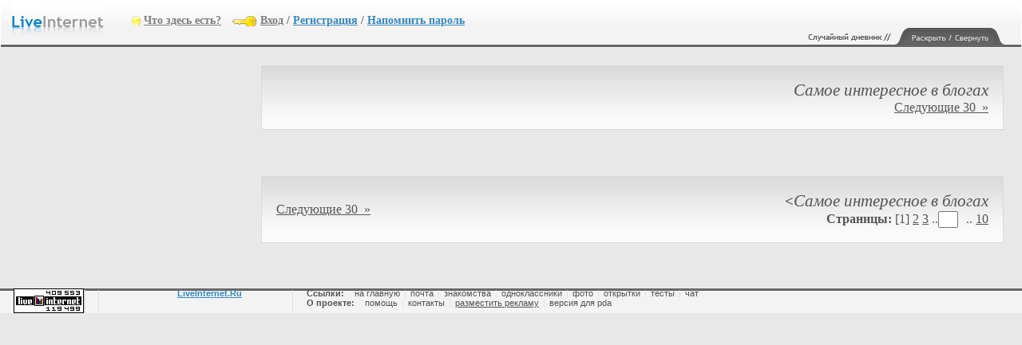

--- FILE ---
content_type: text/html; charset=cp1251
request_url: https://www.liveinternet.ru/tags/%20%D0%BC%D1%8F%D1%81%D0%BE%20%D0%B6%D0%B8%D0%B2%D0%BE%D1%82%D0%BD%D1%8B%D1%85/
body_size: 9560
content:
<html xmlns="http://www.w3.org/1999/xhtml" xml:lang="ru" lang="ru">
	<head profile="http://gmpg.org/xfn/11">
		<title>Самое интересное в блогах</title>
		
		
					<meta http-equiv="Content-Type" content="text/html; charset=windows-1251" />
			<meta http-equiv="Content-Language" content="ru" />
			<meta name="robots" content="all" />
			<meta http-equiv="Pragma" content="no-cache" />
			<meta http-equiv="Expires" content="-1" />
			<meta http-equiv="Cache-Control" content="no-cache" />
			<meta name="copyright" content="Klimenko and Ko 2002-2006" />
			<meta name="rating" content="General" />
			<meta name="revisit-after" content="7 days" />

			<link rel="shortcut icon" href="//i.li.ru/favicon.ico" />
			
			<script type="text/javascript">var curj = "";var comun = "";var cssc = "black";</script>

			<link rel="stylesheet" type="text/css" media="all" href="//i.li.ru/4Ek/CSS/global.css?v=5" />
			<script type="text/javascript" src="//i.li.ru/4Ek/JS/global/func.js?v=19"></script>


			<link rel="stylesheet" type="text/css" media="all" href="//i.li.ru/4Ek/CSS/diary/all.css?v=2" />
<style type="text/css">
	body {background-color:#FFFFFF;;}
	body,.BAR a:link,.BAR a:visited,.BAR a:hover,.BAR a:active{color:#736a75;}
	a:link{color:#696969;}a:visited{color:#696969;}a:hover,a:active{color:#797979;}

	.CONBL, .YANDIR, .CONBLDLTD {font-size:10pt;font-family:Verdana;font-weight:normal;font-style:normal;}
	.BAR {font-size:10pt;font-family:Tahoma;font-weight:normal;font-style:normal;}
	.EPIG {font-size:8pt;font-family:Tahoma;font-weight:normal;font-style:normal;}
	.MNUBL,.MNUBANBL,.MNUBL input,.MNUBANBL input {font-size:8pt;font-family:Tahoma;font-weight:bold;font-style:normal;}
	.ZAG b, .ZAG strong {font-size:18pt;font-family:Georgia;font-weight:normal;font-style:italic;}

	.MNUBL,.MNUBANBL{background-color: #ECECEC; }	
	.MNUBL,.MNUBANBL,.INP,.HRMNU{border: 1px solid transparent;}	
	.MNUBL,.MNUBL a:link,.MNUBL a:visited,.MNUBL a:hover,.MNUBL a:active,.MNUBANBL a:link,.MNUBANBL a:visited,.MNUBANBL a:hover,.MNUBANBL a:active{color:#000000;}
	.CONBL,.EPIG, .CONBLDLTD {background-color:transparent; }
	.CONBL,.EPIG {border: 1px solid transparent;}
	.COMTEXT, .HRCON{border: 1px solid transparent;}	
	.CONBL, CONBLDLTD,.EPIG,a.TTL:link, a.TTL:visited{color:#000000;}	
	a.TTL:hover, a.TTL:active{color:#696969;}	
	.YANDIR {background-color:#ECECEC;} 
	.BAR{background-color:#ECECEC;  border: 1px solid transparent;} 
	.CAM, .CONBL BLOCKQUOTE{border: 1px solid transparent;}
	.HRMNU, .HRCON {border-width: 1px 0 0 0;} .CAM, .CONBL blockquote {border-width: 0 0 0 4px;}
	
	.BlInnrcom blockquote {border-left-color:#ECECEC;}
	.BlInnrcom, .BlInnrcomFormInnr, .BlInnrcomFormInnrInput input, .BlInnrcomFormInnrInput textarea {color:#000000;font-size:10pt;font-family:Verdana;font-weight:normal;font-style:normal;}
	.BlInnrcomTop, .BlInnrcomInnrRightInnr, .BlInnrcomFormInnr {border:transparent 1px solid;}
	.BlInnrcomTop, .BlInnrcomInnr, .BlInnrcomFormInnr {color:#000000;}
	.BlInnrcomTopAva, .BlInnrcomTopAva, .BlInnrcomInnrLeft span {background-color:#ECECEC;}
	.BlInnrcomTopFtr, .BlInnrcomTopTxtInnr {border-left-color:#ECECEC;}
	.BlInnrcomTopFtrInnr, .BlInnrcomInnrRightInnrFtr {border-top-color:#ECECEC;}
	.BlInnrcomTopAvaInnrAva img {border-color:transparent;background-color:transparent;}
	.BlInnrcomTop, .BlInnrcomInnrRightInnr, .BlInnrcomFormInnr, BlInnrcomTopDltdInnr, BlInnrcomIDltdInnr {background-color:transparent;}
	.BlInnrcomTopFtrInnrLeft a {color:#736a75;}
	.BlInnrcomFormInnrInput input, .BlInnrcomFormInnrInput textarea {border-color:#ECECEC;color:#000;background-color:#FFF;}
	.BlInnrcomFormLnk:link, .BlInnrcomFormLnk:visited, .BlInnrcomFormLnk:hover, .BlInnrcomFormLnk:active {text-decoration:none;border-bottom-color:#696969;}
	
	.BlNavSrchInput {border: 1px solid transparent;}
	.BlNavSrch form, .BlNavSrchInput {font-size:13px;font-family:Tahoma;}
</style>

<script type="text/javascript" src="//i.li.ru/4Ek/JS/diary/func.js"></script>
<script type="text/javascript" src="//i.li.ru/ReActive/js/global/themepreview.js"></script>
<script type="text/javascript">
  var yandex_ad_fontSize = 1;    
  var yandex_direct_fontColor = '000000';
  var yandex_direct_BorderColor = 'ransparent';
  var yandex_direct_BgColor = 'ransparent';
  var yandex_direct_headerBgColor = 'ransparent';
  var yandex_direct_titleColor = '696969';
  var yandex_direct_siteurlColor = '696969';
  var yandex_direct_linkColor = '736a75';
  function yandex_direct_print(){ }
</script>	
			
			<script type="text/javascript" src="//i.li.ru/4Ek/JS/diary/main/sys/chst.js"></script>

			
			<link rel="search" href="/s/srch_usr.xml" title="LiveInternet / По имени" type="application/opensearchdescription+xml">
			<link rel="search" href="/s/srch_post.xml" title="LiveInternet / По сообщениям" type="application/opensearchdescription+xml">
			<link rel="search" href="/s/srch_music.xml" title="LiveInternet / По музыке" type="application/opensearchdescription+xml">
			<link rel="search" href="/s/srch_video.xml" title="LiveInternet / По видео" type="application/opensearchdescription+xml">
			<link rel="search" href="/s/srch_photo.xml" title="LiveInternet / По фотографиям" type="application/opensearchdescription+xml">		
				

<script async src="https://yandex.ru/ads/system/header-bidding.js"></script>

<script>
var adfoxBiddersMap = {
    "criteo": "717767",
    "myTarget": "763128",
    "betweenDigital": "793538",
    "adriver": "776589",
    "rtbhouse": "851765",
    "otm": "1460822",
    "getintent": "958501",
    "buzzoola": "769160",
    "segmento": "1458193",
    "sape": "1697231",
    "roxot": "1972532",
    "mediasniper": "2297743",
    "mediatoday": "2365797",
    "gnezdo": "2930570",
   "videonow": "2930576"
};

adUnits = [
    {
        "code": "adfox_headmain",
        "sizes": [[970,250],[728,90],[970,90]],
        "bids": [
            {
                "bidder": "myTarget",
                "params": {"placementId": 363344}
            },
            {
                "bidder": "betweenDigital",
                "params": {"placementId": 2864102}
            },
            {
                "bidder": "adriver",
                "params": {"placementId": "20:liveinternet_970x250_headmain"}
            },
            {
                "bidder": "otm",
                "params": {"placementId": 9809}
            },
            {
                "bidder": "getintent",
                "params": {"placementId": "134_liveinternet.ru_desktop_adfox_headmain_970x250"}
            },
            {
                "bidder": "buzzoola",
                "params": {"placementId": 1221387}
            },
            {
                "bidder": "segmento",
                "params": {"placementId": 989}
            },
            {
                "bidder": "sape",
                "params": {"placementId": 821263}
            },
            {
                "bidder": "gnezdo",
                "params": {"placementId":351654}
            },
            {
                "bidder": "videonow",
                "params": {"placementId": 8367350, additional: { stableid: localStorage.getItem('videonow-stableid') } }
            }
        ]
    },
    {
        "code": "adfox_side1",
        "sizes": [[240,400],[240,600],[160,600]],
        "bids": [
            {
                "bidder": "myTarget",
                "params": {"placementId": 324206}
            },
            {
                "bidder": "betweenDigital",
                "params": {"placementId": 2693732}
            },
            {
                "bidder": "adriver",
                "params": {"placementId": "20:liveinternet_240x400_side_1"}
            },
            {
                "bidder": "otm",
                "params": {"placementId": 9810}
            },
            {
                "bidder": "getintent",
                "params": {"placementId": "134_liveinternet.ru_desktop_adfox_side1_240x400"}
            },
            {
                "bidder": "buzzoola",
                "params": {"placementId": 1221388}
            },
            {
                "bidder": "segmento",
                "params": {"placementId": 990}
            },
            {
                "bidder": "sape",
                "params": {"placementId": 857025}
            },
            {
                "bidder": "mediasniper",
                "params": {"placementId": 3575}
            },
            {
                "bidder": "roxot",
                "params": {placementId: 'c9cf5b46-bbfa-4317-bdf9-0617fbe2f614',sendTargetRef: true}
            },
            {
                "bidder": "gnezdo",
                "params": {"placementId":351644}
            },
            {
                "bidder": "videonow",
                "params": {"placementId": 8368842, additional: { stableid: localStorage.getItem('videonow-stableid') }
            } }
        ]
    },
    {
        "code": "adfox_side2",
        "sizes": [[240,400],[240,600],[160,600]],
        "bids": [
            {
                "bidder": "myTarget",
                "params": {"placementId": 324210}
            },
            {
                "bidder": "betweenDigital",
                "params": {"placementId": 2693733}
            },
            {
                "bidder": "adriver",
                "params": {"placementId": "20:liveinternet_240x400_side_2"}
            },
            {
                "bidder": "otm",
                "params": {"placementId": 9811}
            },
            {
                "bidder": "getintent",
                "params": {"placementId": "134_liveinternet.ru_desktop_adfox_side2_240x400"}
            },
            {
                "bidder": "buzzoola",
                "params": {"placementId": 1221389}
            },
            {
                "bidder": "segmento",
                "params": {"placementId": 991}
            },
            {
                "bidder": "sape",
                "params": {"placementId": 857026}
            },
            {
                "bidder": "mediasniper",
                "params": {"placementId": 3576}
            },
            {
                "bidder": "roxot",
                "params": {placementId: 'd662bb28-169e-46bd-8fa2-900acea9311a',sendTargetRef: true}
            },
            {
                "bidder": "gnezdo",
                "params": {"placementId":351645}
            },
            {
                "bidder": "videonow",
                "params": {"placementId": 8369187, additional: { stableid: localStorage.getItem('videonow-stableid') }
            } }
        ]
    },
    {
        "code": "adfox_head",
        "sizes": [[970,250]],
        "bids": [
            {
                "bidder": "myTarget",
                "params": {"placementId": 324242}
            },
            {
                "bidder": "betweenDigital",
                "params": {"placementId": 2693734}
            },
            {
                "bidder": "adriver",
                "params": {"placementId": "20:liveinternet_970x250_head"}
            },
            {
                "bidder": "otm",
                "params": {"placementId": 9812}
            },
            {
                "bidder": "getintent",
                "params": {"placementId": "134_liveinternet.ru_desktop_adfox_head_970x250"}
            },
            {
                "bidder": "buzzoola",
                "params": {"placementId": 1221390}
            },
            {
                "bidder": "segmento",
                "params": {"placementId": 992}
            },
            {
                "bidder": "sape",
                "params": {"placementId": 869897}
            },
            {
                "bidder": "mediasniper",
                "params": {"placementId": 3574}
            },
            {
                "bidder": "roxot",
                "params": {placementId: 'd4f2cba2-9e6d-4786-8709-d0b6c305098a',sendTargetRef: true}
            },
            {
                "bidder": "gnezdo",
                "params": {"placementId":351655}
            },
            {
                "bidder": "videonow",
                "params": {"placementId": 8370909, additional: { stableid: localStorage.getItem('videonow-stableid') }
            } }
        ]
    },
    {
        "code": "adfox_mid1",
        "sizes": [[300,250]],
        "bids": [
            {
                "bidder": "myTarget",
                "params": {"placementId": 324246}
            },
            {
                "bidder": "betweenDigital",
                "params": {"placementId": 2693745}
            },
            {
                "bidder": "adriver",
                "params": {"placementId": "20:liveinternet_300x250_mid_1"}
            },
            {
                "bidder": "otm",
                "params": {"placementId": 9813}
            },
            {
                "bidder": "getintent",
                "params": {"placementId": "134_liveinternet.ru_desktop_adfox_mid1_300x250"}
            },
            {
                "bidder": "buzzoola",
                "params": {"placementId": 1221391}
            },
            {
                "bidder": "segmento",
                "params": {"placementId": 993}
            },
            {
                "bidder": "sape",
                "params": {"placementId": 869898}
            },
            {
                "bidder": "mediasniper",
                "params": {"placementId": 3578}
            },
            {
                "bidder": "roxot",
                "params": {placementId: '721da197-73e1-43e5-9db6-d40ad25b8164',sendTargetRef: true}
            },
            {
                "bidder": "gnezdo",
                "params": {"placementId":351650}
            },
            {
                "bidder": "videonow",
                "params": {"placementId": 8371330, additional: { stableid: localStorage.getItem('videonow-stableid') }
            } }
        ]
    },
    {
        "code": "adfox_mid2",
        "sizes": [[300,250]],
        "bids": [
            {
                "bidder": "myTarget",
                "params": {"placementId": 324248}
            },
            {
                "bidder": "betweenDigital",
                "params": {"placementId": 2693746}
            },
            {
                "bidder": "adriver",
                "params": {"placementId": "20:liveinternet_300x250_mid_2"}
            },
            {
                "bidder": "otm",
                "params": {"placementId": 9814}
            },
            {
                "bidder": "getintent",
                "params": {"placementId": "134_liveinternet.ru_desktop_adfox_mid2_300x250"}
            },
            {
                "bidder": "buzzoola",
                "params": {"placementId": 1221392}
            },
            {
                "bidder": "segmento",
                "params": {"placementId": 994}
            },
            {
                "bidder": "sape",
                "params": {"placementId": 869899}
            },
            {
                "bidder": "mediasniper",
                "params": {"placementId": 3579}
            },
            {
                "bidder": "roxot",
                "params": {placementId: 'c1601c95-7b85-44dd-bd5b-06df38436cbb',sendTargetRef: true}
            },
            {
                "bidder": "gnezdo",
                "params": {"placementId":351651}
            },
            {
                "bidder": "videonow",
                "params": {"placementId": 8372998, additional: { stableid: localStorage.getItem('videonow-stableid') }
            } }
        ]
    },
    {
        "code": "adfox_bot1",
        "sizes": [[300,250]],
        "bids": [
            {
                "bidder": "myTarget",
                "params": {"placementId": 324266}
            },
            {
                "bidder": "betweenDigital",
                "params": {"placementId": 2693743}
            },
            {
                "bidder": "adriver",
                "params": {"placementId": "20:liveinternet_300x250_bot_1"}
            },
            {
                "bidder": "otm",
                "params": {"placementId": 9815}
            },
            {
                "bidder": "getintent",
                "params": {"placementId": "134_liveinternet.ru_desktop_adfox_bot1_300x250"}
            },
            {
                "bidder": "buzzoola",
                "params": {"placementId": 1221393}
            },
            {
                "bidder": "segmento",
                "params": {"placementId": 995}
            },
            {
                "bidder": "sape",
                "params": {"placementId": 821307}
            },
            {
                "bidder": "mediasniper",
                "params": {"placementId": 3580}
            },
            {
                "bidder": "roxot",
                "params": {placementId: 'd57f32fe-cbf4-42ca-930b-9fa6ad9a1218',sendTargetRef: true}
            },
            {
                "bidder": "gnezdo",
                "params": {"placementId":351652}
            },
            {
                "bidder": "videonow",
                "params": {"placementId": 8373749, additional: { stableid: localStorage.getItem('videonow-stableid') }
            } }
        ]
    },
    {
        "code": "adfox_bot2",
        "sizes": [[300,250]],
        "bids": [
            {
                "bidder": "myTarget",
                "params": {"placementId": 324268}
            },
            {
                "bidder": "betweenDigital",
                "params": {"placementId": 2693744}
            },
            {
                "bidder": "adriver",
                "params": {"placementId": "20:liveinternet_300x250_bot_2"}
            },
            {
                "bidder": "otm",
                "params": {"placementId": 9816}
            },
            {
                "bidder": "getintent",
                "params": {"placementId": "134_liveinternet.ru_desktop_adfox_bot2_300x250"}
            },
            {
                "bidder": "buzzoola",
                "params": {"placementId": 1221394}
            },
            {
                "bidder": "segmento",
                "params": {"placementId": 996}
            },
            {
                "bidder": "sape",
                "params": {"placementId": 821309}
            },
            {
                "bidder": "mediasniper",
                "params": {"placementId": 3581}
            },
            {
                "bidder": "roxot",
                "params": {placementId: '204a6806-054a-4581-aa6c-a73070964331',sendTargetRef: true}
            },
            {
                "bidder": "gnezdo",
                "params": {"placementId":351653}
            },
            {
                "bidder": "videonow",
                "params": {"placementId": 8374611, additional: { stableid: localStorage.getItem('videonow-stableid') }
            } }
        ]
    },
    {
        "code": "adfox_163524744205154789",
        "sizes": [[300,600]],
        "bids": [
            {
                "bidder": "myTarget",
                "params": {"placementId": 882775}
            },
            {
                "bidder": "sape",
                "params": {"placementId": 821308}
            },
            {
                "bidder": "mediasniper",
                "params": {"placementId": 3577}
            },
            {
                "bidder": "roxot",
                "params": {placementId: '661ace28-6b8b-4e35-8b5b-c4451bdc1671',sendTargetRef: true}
            },
            {
                "bidder": "videonow",
                "params": {"placementId": 8375939, additional: { stableid: localStorage.getItem('videonow-stableid') }
            } }
        ]
     }
];

var userTimeout = 1700;

window.YaHeaderBiddingSettings = {
	biddersMap: adfoxBiddersMap,
	adUnits: adUnits,
	timeout: userTimeout
};
</script>


<script>window.yaContextCb = window.yaContextCb || []</script>
<script src="https://yandex.ru/ads/system/context.js" async></script>
<script src="https://content.adriver.ru/AdRiverFPS.js"></script>

        <link rel="stylesheet" type="text/css" media="all" href="//i.li.ru/4Ek/CSS/diary/tmplt_default.css" />
        <link rel="canonical" href="https://www.liveinternet.ru/tags/%EC%FF%F1%EE+%E6%E8%E2%EE%F2%ED%FB%F5/"/>



    </head>
	<body >
<center><span id=bantop_span_new></span></center>
                <div id="TPAN">
                        <div id="SRV" style="display:none;">
                                <ul>
                                        <li>
                                                <b class="BLACK">Все сервисы</b>
                                                <a href="//www.liveinternet.ru/news/">Наши новости</a><br/>
                                                <a href="//www.liveinternet.ru/links/">Ссылки</a><br/>
                                                <a href="//www.liveinternet.ru/photo/">Фотогалерея</a><br/>

                                                <a href="//www.liveinternet.ru/index.php">Форумы</a><br/>
                                                <a href="//www.liveinternet.ru/postcards.php">Открытки</a><br/>
                                                <a href="//www.liveinternet.ru/dating/">Знакомства</a><br/>
                                                <a href="http://market.liveinternet.ru/">Маркет</a><br/>
                                                <a href="//www.liveinternet.ru/tests.php">Тесты</a><br/>
                                                <a href="//www.liveinternet.ru/top/">Рейтинг блогов</a>
                                        </li>

                                        <li>
                                                <b class="GREY">Рейтинг</b>
                                                <a href="//www.liveinternet.ru/rating/ru/auto/">Авто-мото</a><br/>
                                                <a href="//www.liveinternet.ru/rating/ru/bookkeeping/">Бухгалтерия</a><br/>
                                                <a href="//www.liveinternet.ru/rating/ru/meeting/">Знакомства</a><br/>
                                                <a href="//www.liveinternet.ru/rating/ru/cinema/">Кино</a><br/>

                                                <a href="//www.liveinternet.ru/rating/ru/computers/">Компьютеры</a><br/>
                                                <a href="//www.liveinternet.ru/dating/">Новости, СМИ</a><br/>
                                                <a href="//www.liveinternet.ru/rating/ru/job/">Работа</a>
                                        </li>
                                        <li>
                                                <b class="BLACK">Почта @li.ru</b>
                                                <a href="http://mail.li.ru/">Проверить почту</a><br/>
                                                <a href="http://mail.li.ru/register.php">Зарегистрировать</a><br/>
                                                <a href="http://wiki.liveinternet.ru/PochtaLiRu">Помощь и описание</a>
                                                <br/>
                                                <b class="BLACK">Персонификация</b>
                                                <a href="//www.liveinternet.ru/nb.php">Визитки друзей</a>
                                                <a href="//www.liveinternet.ru/nb.php?cmd=mydata">Ваше резюме</a>
                                                <a href="//www.liveinternet.ru/nb_friends.php">Одноклассники</a>
                                                <a href="//www.liveinternet.ru/im.php">Персон. почта</a>

                                        </li>
                                        <li>
                                                <b class="GREY">Дневники</b>
                                                <a class="BLD" href="/journal_proc.php?action=randomlink">Случайный</a><br/>
                                                <a class="BLD" href="/alljournal.html">На ленту</a><br/>
                                                <a href="//www.liveinternet.ru/index1.html">Быстрая</a><br/>
                                                <a href="//www.liveinternet.ru/allnew.html">Новые</a><br/>
                                                <a href="//www.liveinternet.ru/journal_city.php?s=">По городам</a><br/>
                                                <a href="//www.liveinternet.ru/journal_tag.php">По тегам</a><br/>
                                                <a href="//www.liveinternet.ru/comunityjournal.html">Сообщества</a><br/>
                                                <a href="//www.liveinternet.ru/popular.html">Популярные</a><br/>

                                                <a href="//www.liveinternet.ru/mostquoted.html">Цитируемые</a><br/>
                                                <a href="//www.liveinternet.ru/allsms.html">SMSки</a>
                                        </li>
                                        <li>
                                                <b class="BLACK">Помощь</b>
                                                <a href="http://wiki.liveinternet.ru/ServisDnevnikovLiveInternet">О дневниках</a><br/>
                                                <a href="http://wiki.liveinternet.ru/ServisDnevnikovLiveInternet/ProgrammnyeKlienty">Soft-клиенты</a><br/>

                                                <a href="http://wiki.liveinternet.ru/ServisDnevnikovLiveInternet/ServisSMS7030">SMS-сервисы</a><br/>
                                                <a href="http://wiki.liveinternet.ru/ServisDnevnikovLiveInternet/Fotoal'bomy">Фотоальбомы</a><br/>
                                                <a href="http://wiki.liveinternet.ru/ZnakomstvaLiveInternet">Знакомства</a><br/>
                                                <a href="http://wiki.liveinternet.ru/TulBarLiveInternet">Тулбар</a><br/>
                                                <a href="http://wiki.liveinternet.ru/OnlajjnIgraOligarx">Игра "Олигарх"</a>
                                        </li>
                                        <li id="SE">
                                                <script type="text/javascript" src="//i.li.ru/4Ek/JS/diary/main/nav/chv.js"></script>
                                                <form name="is" method="get" action="//www.liveinternet.ru/journal_redirect.php">
                                                        <strong>Поиск:</strong>
							<input type="hidden" name="enc" value="1251"/>
                                                        <input type="text" name="string" />
                                                        <select name="search_type">


                                                                <option value="internet">по Интернету</option>
                                                                <option value="rating">по рейтингу</option>
                                                                <option value="market">по Маркету</option>
                                                                <option value="tag" selected>по тегам</option>
                                                                <option value="int">по интересам</option>
                                                                <option value="post">по сообщениям</option>

                                                                <option value="name">по имени</option>
                                                                <option value="city">по городам</option>
                                                                <option value="icq">по ICQ</option>

                                                        </select>
                                                <input type=hidden name=tok value=0ceed473a4d69d6103029316544fb9ac /></form>
                                                <a href="javascript:document.is.submit();">Искать</a>
                                        </li>
                                </ul>
                                <div class="B"></div>
                        </div>
                        <h1><a title="LiveInternet - Дневники" href="//www.liveinternet.ru/">&nbsp;</a></h1>

                        <script type="text/javascript" src="//i.li.ru/4Ek/JS/global/tpanel_lgn1.js"></script><noscript><div id="L_REG"><a class="BLD" id="AB" href="//www.liveinternet.ru/top/">Что здесь есть?</a> <a class="BLD" id="ENTE" href="/journals.php?s=&action1=login">Вход</a> / <a id="REG" class="BLD" href="//www.liveinternet.ru/journal_register.php">Регистрация</a>  / <a id="REG" class="BLD" href="//www.liveinternet.ru/member.php?action=lostpw">Напомнить пароль</a></div></noscript>
                        <div class="B"></div>
                </div>
                <div id="SH">
                        <iframe src="/cookie/check.html" width=1 height=1 marginwidth=0 marginheight=0 scrolling=no frameborder=0></iframe>
                        <script type="text/javascript"> if (typeof(curusername)=='undefined') curusername='';</script>

<!--LiveInternet counter--><script type="text/javascript"><!--
document.write('<img src="//counter.yadro.ru/hit?r'+
escape(document.referrer)+((typeof(screen)=='undefined')?'':
';s'+screen.width+'*'+screen.height+'*'+(screen.colorDepth?
screen.colorDepth:screen.pixelDepth))+';u'+escape(document.URL)+
';p'+escape(curusername)+';'+Math.random()+
'" width=1 height=1 alt="" >')//--></script><!--/LiveInternet-->


<!-- Yandex.Metrika counter -->
<script type='text/javascript' >
   (function(m,e,t,r,i,k,a){m[i]=m[i]||function(){(m[i].a=m[i].a||[]).push(arguments)};
   m[i].l=1*new Date();k=e.createElement(t),a=e.getElementsByTagName(t)[0],k.async=1,k.src=r,a.parentNode.insertBefore(k,a)})
   (window, document, 'script', 'https://mc.yandex.ru/metrika/tag.js', 'ym');

   ym(11963701, 'init', {
        clickmap:true,
        trackLinks:true,
        accurateTrackBounce:true
   });
</script>
<noscript><div><img src='https://mc.yandex.ru/watch/11963701' style='position:absolute; left:-9999px;' alt='' /></div></noscript>
<!-- /Yandex.Metrika counter -->


                        <img class="SH_PIC" onclick="location.href='/journal_proc.php?action=randomlink';" src="//i.li.ru/4Ek/i/all/tpanel/sh_rnd.gif" width="111" height="21" alt="Случайны выбор дневника" />
                        <img class="SH_PIC" onclick="Effect.Combo('SRV');" src="//i.li.ru/4Ek/i/all/tpanel/sh.gif" width="139" height="21" alt="Раскрыть/свернуть полный список возможностей" />
                        </div>

                        



    <table width="100%">
        <tr><td width="300" valign="top">
            <div id='lefta'>

<!--AdFox START-->
<!--MarTi-->
<!--Площадка: liveinternet.ru / * / *-->
<!--Тип баннера: Side-->
<!--Расположение: 1-->
<div id="adfox_side1" style="max-height: 70vh;"></div>
<script>
  window.yaContextCb.push(()=>{
    Ya.adfoxCode.create({
        ownerId: 254948,
        containerId: 'adfox_side1',
        params: {
            pp: 'noj',
            ps: 'erxe',
            p2: 'fvyf',
            puid1: '',
            puid2: '',
            puid3: ''
        }
    })
  })
</script>
<!--LiveInternet counter--><script>
new Image().src = "https://counter.yadro.ru/hit;libanner240?r"+
escape(document.referrer)+((typeof(screen)=="undefined")?"":
";s"+screen.width+"*"+screen.height+"*"+(screen.colorDepth?
screen.colorDepth:screen.pixelDepth))+";u"+escape(document.URL)+
";h"+escape(document.title.substring(0,150))+
";"+Math.random();</script><!--/LiveInternet-->
</div>

            <br/><br/>
            <script src='http://partner.mediametrics.ru/inject/inject.js' type='text/javascript' id='MediaMetricsInject' data-width='240' data-height='800' data-bgcolor='FFFFFF' data-bordercolor='000000' data-linkscolor='232323' data-transparent='true' data-rows='10' data-inline='' data-font='middle' data-fontfamily='roboto' data-border='' data-borderwidth='1' data-alignment='vertical' data-country='ru' data-site='mmet/tags'> </script>        </td>
            <td valign="top">

    <center>

        <style type="text/css">
    .b-temp_rbc {margin: 0 auto;}
    .b-temp_rbc_r {float:right; height:90px;overflow:hidden;}
    .b-temp_rbc_r_bar {
        width:220px;
        height:70px;
        padding:10px;
        float:right;
        border: 1px solid #EEE;
    }
    .gl_Width-full .b-temp_rbc_r_bar { width: 360px; }
    .b-temp_rbc_r_bar_60 {display:block;width:60px;height:60px; float:left; margin-right:10px;}
    .b-temp_rbc_r_bar_text {text-align:left; display:block; font-family:Tahoma;font-size:12px;font-style:normal;font-weight:normal;}
    .b-temp_rbc_r_bar ul li {
        position: relative;
        height:30px;
        overflow:hidden;
        margin-bottom:7px;
    }
    .b-temp_rbc_r_bar ul li a {
        position: absolute;
        top: 0;
        left: 21px;
    }
    .b-temp_rbc_r_bar ul li img {
        position: absolute;
        top: 0;
        left: 0;
    }
    .gl_Width-full .b-temp_rbc { width: 1170px; }
    .gl_Width-full .b-temp_rbc_i { width: 1122px; }
    .gl_Width-half .b-temp_rbc { width: 990px; }
    .gl_Width-half .b-temp_rbc_i { width: 980px; margin-left:10px; }
</style>
<div id="BlWrapper">
			<div id=bantop_span align="center">

<!--AdFox START-->
<!--MarTi-->
<!--Площадка: liveinternet.ru / * / *-->
<!--Тип баннера: Перетяжка 100%-->
<!--Расположение: 1-->
<div id="adfox_head"></div>
<script>
  window.yaContextCb.push(()=>{
    Ya.adfoxCode.create({
        ownerId: 254948,
        containerId: 'adfox_head',
        params: {
            pp: 'noj',
            ps: 'erxe',
            p2: 'y',
            puid1: '',
            puid2: '',
            puid3: ''
        }
    })
  })
</script>

</div>

</div>



    </center>

		
<div class="BAR" style="margin:20px;">
    <table width="100%"  border="0">
		<tr>
			<td class="TLE">
			</td>
			
			<td class="TRI">
				      <h1 class="ZAG"><b>Самое интересное в блогах</b></h1>
					   <a href="/tags/%EC%FF%F1%EE+%E6%E8%E2%EE%F2%ED%FB%F5/page2.html">Следующие 30 &nbsp;&raquo;</a>
			</td>
		</tr>
	</table>
</div>


<!--AdFox START-->
    <!--MarTi-->
    <!--Площадка: liveinternet.ru / * / *-->
<!--Direct string-->
<!-- Yandex.RTB R-A-125905-33 -->
<div id="yandex_rtb_R-A-125905-33"></div>
<script>window.yaContextCb.push(()=>{
  Ya.Context.AdvManager.render({
    renderTo: 'yandex_rtb_R-A-125905-33',
    blockId: 'R-A-125905-33'
  })
})</script>


<br/>
<div class="BAR" style="margin:20px;">
    <table width="100%"  border="0">
		<tr>
			<td class="TLE">

<!--				      <script type="text/javascript">if ((auth == 0)) { document.write('<a class="LINK_MAIN" href=//www.liveinternet.ru/journal_register.php><img src="//i.li.ru/4Ek/i/diary/butt/new.gif" border=0 /></a>'); }</script>
					  <script type="text/javascript">if ((utype == 1)) { document.write('<a class="LINK_MAIN" href=//www.liveinternet.ru/journal_post.php?journalid=><img src="//i.li.ru/4Ek/i/diary/butt/newzap_black.gif" border=0 /></a>'); }</script>
					  -->
                 <a href="/tags/%EC%FF%F1%EE+%E6%E8%E2%EE%F2%ED%FB%F5/page2.html">Следующие 30 &nbsp;&raquo;</a>
			</td>
			<td class="TRI">
				      <h1 class="ZAG"><<b>Самое интересное в блогах</b></h1>
					  <b>Страницы:</b> [1] <a href='/tags/%EC%FF%F1%EE+%E6%E8%E2%EE%F2%ED%FB%F5/page2.html'>2</a> <a href='/tags/%EC%FF%F1%EE+%E6%E8%E2%EE%F2%ED%FB%F5/page3.html'>3</a> ..<form style="display:inline" action="#" onSubmit="window.location='/tags/%EC%FF%F1%EE+%E6%E8%E2%EE%F2%ED%FB%F5/page'+this.formpage.value+'.html';return false;"><input type=text size=1 maxlength=4 name=formpage /><input type=hidden name=tok value=0ceed473a4d69d6103029316544fb9ac /></form>.. <a href='/tags/%EC%FF%F1%EE+%E6%E8%E2%EE%F2%ED%FB%F5/page10.html'>10</a>
			</td>
		</tr>
	</table>
</div>

        </tr></td></table>

		<center>
			
		</center>
		<br/>

		<div id="ALL_FTR">
  <div id="ALL_FTR_TLBR">

<!--
    <span id="ALL_FTR_TLBR_PREV">
      <a href="http://toolbar.li.ru/tdownload.php"><img src="//i.li.ru/4Ek/i/all/ftr/tlbr_pic.gif" alt="Скачать тулбар LiveInternet" /></a>
    </span>
    <span id="ALL_FTR_TLBR_INFO">
      Панель LiveInternet <a href="http://toolbar.li.ru" title="Описание работы тулбара">Описание</a>  | <a href="http://toolbar.li.ru/tprofile.php" title="Создать тулбар своего дневника/сообщества/сайта">Создать свой тулбар</a>
      Скачать <a href="http://toolbar.li.ru/tdownload.php" title="Инсталляция для Internet Explorer (менее 1 Мб)">для Internet Explorer</a> | <a href="http://toolbar.li.ru/ftdownload.php" title="Расширение для Firefox (менее 1 Мб)"><b>для FireFox</b></a>
    </span>
-->    
  </div>
<!--<iframe scrolling="no" frameborder="0" width="100%" height="100" src="http://www.liveinternet.ru/static/videoblock.html">-->
</iframe>
        <table cellpadding="0" cellspacing="0">
                <tr valign="top">
                        <td id="FTR_COUNT">
                                <a href="//www.liveinternet.ru/stat/groups/li/" target="_blank"><img src="//counter.yadro.ru/logo;groups/li/?52.1" border="0" width="88" height="31" title="liveinternet.ru: показано количество просмотров и посетителей за 24 часа" /></a>
                        </td>
                        <td id="FTR_COPY">
                                <strong><a href="//www.liveinternet.ru/">LiveInternet.Ru</a></strong>
                                
                        </td>
                        <td id="FTR_LNX">
                                <b>Ссылки:</b><span>&nbsp;</span><a href="//www.liveinternet.ru/">на главную</a><span>|</span><a href="http://mail.li.ru/">почта</a><span>|</span><a href="//www.liveinternet.ru/dating/">знакомства</a><span>|</span><a href="//www.liveinternet.ru/nb_friends.php">одноклассники</a><span>|</span><a href="//www.liveinternet.ru/photo/">фото</a><span>|</span><a href="//www.liveinternet.ru/postcards.php">открытки</a><span>|</span><a href="//www.liveinternet.ru/tests.php">тесты</a><span>|</span><a href="http://chat.li.ru/">чат</a><br/>
                                <b>О проекте:</b><span>&nbsp;</span><a href="http://wiki.liveinternet.ru/">помощь</a><span>|</span><a href="//www.liveinternet.ru/contacts.html">контакты</a><span>|</span><a href="//www.liveinternet.ru/ad/"><u>разместить рекламу</u></a><span>|</span><a href="http://www.li.ru">версия для pda</a>

                        </td>
                </tr>
        </table>
</div>
       <!--AdFox START-->
<!--MarTi-->
<!--Площадка: liveinternet.ru / * / *-->
<!--Тип баннера: Mobile-->
<!--Расположение: fullscreen-->
<div id="adfox_mob_fullscreen"></div>
<script>
    window.yaContextCb.push(()=>{
        Ya.adfoxCode.createAdaptive({
            ownerId: 254948,
            containerId: 'adfox_mob_fullscreen',
    type: 'fullscreen',
    platform: 'touch',
            params: {
                pp: 'kdt',
                ps: 'erxe',
                p2: 'fwbj',
                puid1: '',
                puid2: '',
                puid3: ''
            }
        }, ['phone'], {
            tabletWidth: 830,
            phoneWidth: 480,
            isAutoReloads: false
        })
    })
</script>

<!--AdFox START-->
<!--MarTi-->
<!--Площадка: liveinternet.ru / * / *-->
<!--Тип баннера: Перетяжка 100%-->
<!--Расположение: fullscreen-->
<div id="adfox_desk_fullscreen"></div>
<script>
    window.yaContextCb.push(()=>{
        Ya.adfoxCode.create({
            ownerId: 254948,
            containerId: 'adfox_desk_fullscreen',
    type: 'fullscreen',
    platform: 'desktop',
            params: {
                pp: 'kdt',
                ps: 'erxe',
                p2: 'y',
                puid1: '',
                puid2: '',
                puid3: ''
            }
        }, ['desktop', 'tablet'], {
            tabletWidth: 830,
            phoneWidth: 480,
            isAutoReloads: false
        })
    })
</script>

<!-- Yandex.Metrika counter -->
<script type="text/javascript" >
    (function (d, w, c) {
        (w[c] = w[c] || []).push(function() {
            try {
                w.yaCounter11963701 = new Ya.Metrika({
                    id:11963701,
                    clickmap:true,
                    trackLinks:true,
                    accurateTrackBounce:true
                });
            } catch(e) { }
        });

        var n = d.getElementsByTagName("script")[0],
            s = d.createElement("script"),
            f = function () { n.parentNode.insertBefore(s, n); };
        s.type = "text/javascript";
        s.async = true;
        s.src = "https://mc.yandex.ru/metrika/watch.js";

        if (w.opera == "[object Opera]") {
            d.addEventListener("DOMContentLoaded", f, false);
        } else { f(); }
    })(document, window, "yandex_metrika_callbacks");
</script>
<noscript><div><img src="https://mc.yandex.ru/watch/11963701" style="position:absolute; left:-9999px;" alt="" /></div></noscript>
<!-- /Yandex.Metrika counter -->




<div style="font-size: 0;">
<div style="display: inline-block; width: 50%; vertical-align: top;">
<!--AdFox START-->
<!--MarTi-->
<!--Площадка: liveinternet.ru / * / *-->
<!--Тип баннера: Кубики-->
<!--Расположение: <низ страницы>-->
<div id="adfox_bot1"></div>
<script>
  window.yaContextCb.push(()=>{
    Ya.adfoxCode.create({
        ownerId: 254948,
        containerId: 'adfox_bot1',
        params: {
            pp: 'i',
            ps: 'erxe',
            p2: 'ganf',
            puid1: '',
            puid2: '',
            puid3: ''
        }
    })
  })
</script></div>
<div style="display: inline-block; width: 50%; vertical-align: top;">
<!--AdFox START-->
<!--MarTi-->
<!--Площадка: liveinternet.ru / * / *-->
<!--Тип баннера: Кубики-->
<!--Расположение: <низ страницы>-->
<div id="adfox_bot2"></div>
<script>
  window.yaContextCb.push(()=>{
    Ya.adfoxCode.create({
        ownerId: 254948,
        containerId: 'adfox_bot2',
        params: {
            pp: 'i',
            ps: 'erxe',
            p2: 'ganf',
            puid1: '',
            puid2: '',
            puid3: ''
        }
    })
  })
</script></div>
</div>


    </body>
</html>

--- FILE ---
content_type: text/css
request_url: https://i.li.ru/4Ek/CSS/global_ftr.css
body_size: 509
content:
#ALL_FTR {width:100%;}
#ALL_FTR{background:#fff url(/4Ek/i/all/ftr/ftr_bg.gif) repeat-x 0 0;}
#ALL_FTR a {color:#3589bf;}
  #ALL_FTR_TLBR {text-align:center;margin-top:4px;font:11pt Tahoma, Verdana, sans-serif;color:#535353;}
    #ALL_FTR_TLBR span {display:block;}
    span#ALL_FTR_TLBR_PREV {padding:4px 0;}
    span#ALL_FTR_TLBR_PREV {background:#FFF6D6 url(/4Ek/i/all/ftr/tlbr_bg.png) repeat-x 0 0;border-bottom:#FFCD22 dashed 1px;}
    span#ALL_FTR_TLBR_PREV img {border:solid 1px #FFF;}
    span#ALL_FTR_TLBR_INFO {padding:7px 0;}
    span#ALL_FTR_TLBR_INFO {border-bottom:#E1DDE1 solid 1px;}
  #ALL_FTR table {width:100%;margin:20px 0 14px 0;}
  #ALL_FTR table tr td {font:8pt Tahoma, Verdana, sans-serif;color:#535353;}
    #FTR_COUNT {padding:0 19px 0 17px;}
    #FTR_COUNT {background:url(/4Ek/i/all/ftr/count_bg.gif) no-repeat 19px 2px;}
    #FTR_COPY {background:url(/4Ek/i/all/ftr/copy_bg.gif) no-repeat 100% 2px;}
      #FTR_COPY a {color:#3589bf;}
      #FTR_COPY strong {display:block;}
    #FTR_LNX {padding-left:17px;}
      #FTR_LNX a {text-decoration:none;} #FTR_LNX a:hover {text-decoration:underline;}
      #FTR_LNX a {color:#535353;}
      #FTR_LNX span {padding:0 5px;}
      #FTR_LNX span {color:#E1DDE1;}